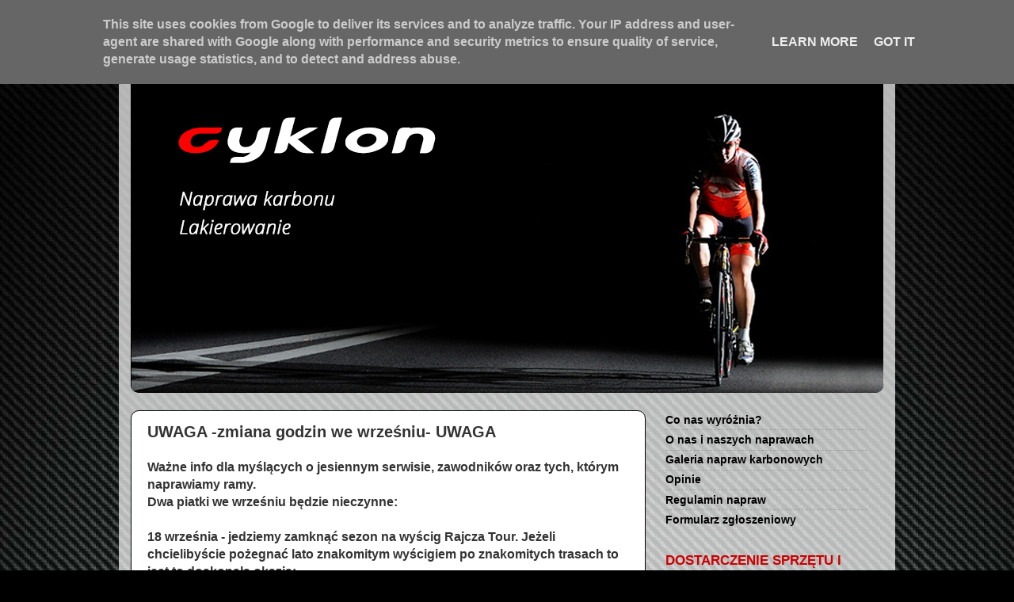

--- FILE ---
content_type: text/html; charset=UTF-8
request_url: http://www.blog.cyklon.eu/2015/09/uwaga-uwaga.html
body_size: 11979
content:
<!DOCTYPE html>
<html class='v2' dir='ltr' lang='pl'>
<head>
<link href='https://www.blogger.com/static/v1/widgets/335934321-css_bundle_v2.css' rel='stylesheet' type='text/css'/>
<meta content='width=1100' name='viewport'/>
<meta content='text/html; charset=UTF-8' http-equiv='Content-Type'/>
<meta content='blogger' name='generator'/>
<link href='http://www.blog.cyklon.eu/favicon.ico' rel='icon' type='image/x-icon'/>
<link href='http://www.blog.cyklon.eu/2015/09/uwaga-uwaga.html' rel='canonical'/>
<link rel="alternate" type="application/atom+xml" title="CYKLON - Atom" href="http://www.blog.cyklon.eu/feeds/posts/default" />
<link rel="alternate" type="application/rss+xml" title="CYKLON - RSS" href="http://www.blog.cyklon.eu/feeds/posts/default?alt=rss" />
<link rel="service.post" type="application/atom+xml" title="CYKLON - Atom" href="https://www.blogger.com/feeds/2490934983567191911/posts/default" />

<link rel="alternate" type="application/atom+xml" title="CYKLON - Atom" href="http://www.blog.cyklon.eu/feeds/7688487020548446864/comments/default" />
<!--Can't find substitution for tag [blog.ieCssRetrofitLinks]-->
<link href='https://blogger.googleusercontent.com/img/b/R29vZ2xl/AVvXsEiWmKSZKTA9w8B3Y5DYsb8DYw_dB_fXAGZoUfaT_u3CpDRAnb6Zh1Q2ghYwHdgLFlupl1sdb9YgjG7kd48mCW2GQlEdkdoqIk7gZ-FWz0oDf6GFSn7_bfwdgvoxrW7AbgpQx6zwc4mdSBw/s320/ekipa+kwadratowe.jpg' rel='image_src'/>
<meta content='http://www.blog.cyklon.eu/2015/09/uwaga-uwaga.html' property='og:url'/>
<meta content='UWAGA -zmiana godzin we wrześniu- UWAGA' property='og:title'/>
<meta content='Ważne info dla myślących o jesiennym serwisie, zawodników oraz tych, którym naprawiamy ramy.  Dwa piatki we wrześniu będzie nieczynne:   18 ...' property='og:description'/>
<meta content='https://blogger.googleusercontent.com/img/b/R29vZ2xl/AVvXsEiWmKSZKTA9w8B3Y5DYsb8DYw_dB_fXAGZoUfaT_u3CpDRAnb6Zh1Q2ghYwHdgLFlupl1sdb9YgjG7kd48mCW2GQlEdkdoqIk7gZ-FWz0oDf6GFSn7_bfwdgvoxrW7AbgpQx6zwc4mdSBw/w1200-h630-p-k-no-nu/ekipa+kwadratowe.jpg' property='og:image'/>
<title>CYKLON: UWAGA -zmiana godzin we wrześniu- UWAGA</title>
<style id='page-skin-1' type='text/css'><!--
/*-----------------------------------------------
Blogger Template Style
Name:     Picture Window
Designer: Blogger
URL:      www.blogger.com
----------------------------------------------- */
/* Content
----------------------------------------------- */
body {
font: normal bold 16px Arial, Tahoma, Helvetica, FreeSans, sans-serif;
color: #333333;
background: #000000 url(http://2.bp.blogspot.com/-QSrVH2NXhXU/WCtX8jAG5II/AAAAAAAAFL4/PLVaPUUgxzcUu_bP2qvfAmgcVSyqP8CGwCK4B/s0/crb.jpg) no-repeat fixed top center;
}
html body .region-inner {
min-width: 0;
max-width: 100%;
width: auto;
}
.content-outer {
font-size: 90%;
}
a:link {
text-decoration:none;
color: #000000;
}
a:visited {
text-decoration:none;
color: #000000;
}
a:hover {
text-decoration:underline;
color: #cc0000;
}
.content-outer {
background: transparent url(http://www.blogblog.com/1kt/transparent/white80.png) repeat scroll top left;
-moz-border-radius: 15px;
-webkit-border-radius: 15px;
-goog-ms-border-radius: 15px;
border-radius: 15px;
-moz-box-shadow: 0 0 3px rgba(0, 0, 0, .15);
-webkit-box-shadow: 0 0 3px rgba(0, 0, 0, .15);
-goog-ms-box-shadow: 0 0 3px rgba(0, 0, 0, .15);
box-shadow: 0 0 3px rgba(0, 0, 0, .15);
margin: 30px auto;
}
.content-inner {
padding: 15px;
}
/* Header
----------------------------------------------- */
.header-outer {
background: #000000 url(http://www.blogblog.com/1kt/transparent/header_gradient_shade.png) repeat-x scroll top left;
_background-image: none;
color: #ffffff;
-moz-border-radius: 10px;
-webkit-border-radius: 10px;
-goog-ms-border-radius: 10px;
border-radius: 10px;
}
.Header img, .Header #header-inner {
-moz-border-radius: 10px;
-webkit-border-radius: 10px;
-goog-ms-border-radius: 10px;
border-radius: 10px;
}
.header-inner .Header .titlewrapper,
.header-inner .Header .descriptionwrapper {
padding-left: 30px;
padding-right: 30px;
}
.Header h1 {
font: normal normal 36px Arial, Tahoma, Helvetica, FreeSans, sans-serif;
text-shadow: 1px 1px 3px rgba(0, 0, 0, 0.3);
}
.Header h1 a {
color: #ffffff;
}
.Header .description {
font-size: 130%;
}
/* Tabs
----------------------------------------------- */
.tabs-inner {
margin: .5em 0 0;
padding: 0;
}
.tabs-inner .section {
margin: 0;
}
.tabs-inner .widget ul {
padding: 0;
background: #000000 url(http://www.blogblog.com/1kt/transparent/tabs_gradient_shade.png) repeat scroll bottom;
-moz-border-radius: 10px;
-webkit-border-radius: 10px;
-goog-ms-border-radius: 10px;
border-radius: 10px;
}
.tabs-inner .widget li {
border: none;
}
.tabs-inner .widget li a {
display: inline-block;
padding: .5em 1em;
margin-right: 0;
color: #992211;
font: normal normal 15px Arial, Tahoma, Helvetica, FreeSans, sans-serif;
-moz-border-radius: 0 0 0 0;
-webkit-border-top-left-radius: 0;
-webkit-border-top-right-radius: 0;
-goog-ms-border-radius: 0 0 0 0;
border-radius: 0 0 0 0;
background: transparent none no-repeat scroll top left;
border-right: 1px solid #c6c6c6;
}
.tabs-inner .widget li:first-child a {
padding-left: 1.25em;
-moz-border-radius-topleft: 10px;
-moz-border-radius-bottomleft: 10px;
-webkit-border-top-left-radius: 10px;
-webkit-border-bottom-left-radius: 10px;
-goog-ms-border-top-left-radius: 10px;
-goog-ms-border-bottom-left-radius: 10px;
border-top-left-radius: 10px;
border-bottom-left-radius: 10px;
}
.tabs-inner .widget li.selected a,
.tabs-inner .widget li a:hover {
position: relative;
z-index: 1;
background: #ffffff url(http://www.blogblog.com/1kt/transparent/tabs_gradient_shade.png) repeat scroll bottom;
color: #000000;
-moz-box-shadow: 0 0 0 rgba(0, 0, 0, .15);
-webkit-box-shadow: 0 0 0 rgba(0, 0, 0, .15);
-goog-ms-box-shadow: 0 0 0 rgba(0, 0, 0, .15);
box-shadow: 0 0 0 rgba(0, 0, 0, .15);
}
/* Headings
----------------------------------------------- */
h2 {
font: normal bold 17px Arial, Tahoma, Helvetica, FreeSans, sans-serif;
text-transform: uppercase;
color: #cc0000;
margin: .5em 0;
}
/* Main
----------------------------------------------- */
.main-outer {
background: transparent none repeat scroll top center;
-moz-border-radius: 0 0 0 0;
-webkit-border-top-left-radius: 0;
-webkit-border-top-right-radius: 0;
-webkit-border-bottom-left-radius: 0;
-webkit-border-bottom-right-radius: 0;
-goog-ms-border-radius: 0 0 0 0;
border-radius: 0 0 0 0;
-moz-box-shadow: 0 0 0 rgba(0, 0, 0, .15);
-webkit-box-shadow: 0 0 0 rgba(0, 0, 0, .15);
-goog-ms-box-shadow: 0 0 0 rgba(0, 0, 0, .15);
box-shadow: 0 0 0 rgba(0, 0, 0, .15);
}
.main-inner {
padding: 15px 5px 20px;
}
.main-inner .column-center-inner {
padding: 0 0;
}
.main-inner .column-left-inner {
padding-left: 0;
}
.main-inner .column-right-inner {
padding-right: 0;
}
/* Posts
----------------------------------------------- */
h3.post-title {
margin: 0;
font: normal bold 20px Arial, Tahoma, Helvetica, FreeSans, sans-serif;
}
.comments h4 {
margin: 1em 0 0;
font: normal bold 20px Arial, Tahoma, Helvetica, FreeSans, sans-serif;
}
.date-header span {
color: #000000;
}
.post-outer {
background-color: #ffffff;
border: solid 1px #000000;
-moz-border-radius: 10px;
-webkit-border-radius: 10px;
border-radius: 10px;
-goog-ms-border-radius: 10px;
padding: 15px 20px;
margin: 0 -20px 20px;
}
.post-body {
line-height: 1.4;
font-size: 110%;
position: relative;
}
.post-header {
margin: 0 0 1.5em;
color: #8e8e8e;
line-height: 1.6;
}
.post-footer {
margin: .5em 0 0;
color: #8e8e8e;
line-height: 1.6;
}
#blog-pager {
font-size: 140%
}
#comments .comment-author {
padding-top: 1.5em;
border-top: dashed 1px #ccc;
border-top: dashed 1px rgba(128, 128, 128, .5);
background-position: 0 1.5em;
}
#comments .comment-author:first-child {
padding-top: 0;
border-top: none;
}
.avatar-image-container {
margin: .2em 0 0;
}
/* Comments
----------------------------------------------- */
.comments .comments-content .icon.blog-author {
background-repeat: no-repeat;
background-image: url([data-uri]);
}
.comments .comments-content .loadmore a {
border-top: 1px solid #cc0000;
border-bottom: 1px solid #cc0000;
}
.comments .continue {
border-top: 2px solid #cc0000;
}
/* Widgets
----------------------------------------------- */
.widget ul, .widget #ArchiveList ul.flat {
padding: 0;
list-style: none;
}
.widget ul li, .widget #ArchiveList ul.flat li {
border-top: dashed 1px #ccc;
border-top: dashed 1px rgba(128, 128, 128, .5);
}
.widget ul li:first-child, .widget #ArchiveList ul.flat li:first-child {
border-top: none;
}
.widget .post-body ul {
list-style: disc;
}
.widget .post-body ul li {
border: none;
}
/* Footer
----------------------------------------------- */
.footer-outer {
color:#e9e9e9;
background: transparent url(https://resources.blogblog.com/blogblog/data/1kt/transparent/black50.png) repeat scroll top left;
-moz-border-radius: 10px 10px 10px 10px;
-webkit-border-top-left-radius: 10px;
-webkit-border-top-right-radius: 10px;
-webkit-border-bottom-left-radius: 10px;
-webkit-border-bottom-right-radius: 10px;
-goog-ms-border-radius: 10px 10px 10px 10px;
border-radius: 10px 10px 10px 10px;
-moz-box-shadow: 0 0 0 rgba(0, 0, 0, .15);
-webkit-box-shadow: 0 0 0 rgba(0, 0, 0, .15);
-goog-ms-box-shadow: 0 0 0 rgba(0, 0, 0, .15);
box-shadow: 0 0 0 rgba(0, 0, 0, .15);
}
.footer-inner {
padding: 10px 5px 20px;
}
.footer-outer a {
color: #fff9d4;
}
.footer-outer a:visited {
color: #c6bf8e;
}
.footer-outer a:hover {
color: #ffffff;
}
.footer-outer .widget h2 {
color: #b4b4b4;
}
/* Mobile
----------------------------------------------- */
html body.mobile {
height: auto;
}
html body.mobile {
min-height: 480px;
background-size: 100% auto;
}
.mobile .body-fauxcolumn-outer {
background: transparent none repeat scroll top left;
}
html .mobile .mobile-date-outer, html .mobile .blog-pager {
border-bottom: none;
background: transparent none repeat scroll top center;
margin-bottom: 10px;
}
.mobile .date-outer {
background: transparent none repeat scroll top center;
}
.mobile .header-outer, .mobile .main-outer,
.mobile .post-outer, .mobile .footer-outer {
-moz-border-radius: 0;
-webkit-border-radius: 0;
-goog-ms-border-radius: 0;
border-radius: 0;
}
.mobile .content-outer,
.mobile .main-outer,
.mobile .post-outer {
background: inherit;
border: none;
}
.mobile .content-outer {
font-size: 100%;
}
.mobile-link-button {
background-color: #000000;
}
.mobile-link-button a:link, .mobile-link-button a:visited {
color: #ffffff;
}
.mobile-index-contents {
color: #333333;
}
.mobile .tabs-inner .PageList .widget-content {
background: #ffffff url(http://www.blogblog.com/1kt/transparent/tabs_gradient_shade.png) repeat scroll bottom;
color: #000000;
}
.mobile .tabs-inner .PageList .widget-content .pagelist-arrow {
border-left: 1px solid #c6c6c6;
}
html, body {
background-position: center center fixed;
-webkit-background-size: cover;
-moz-background-size: cover;
-o-background-size: cover;
background-size: cover;
}
body .navbar {height: 1px;}
#calendarTitle {font-size: 10px;}
div.ca-evp18.rb-n { font-size: 9px; }
.footer-outer {
text-align: center;
}
#Image17,
#Image1 {
margin-bottom: 5px;
}
#LinkList2,
#LinkList3 {
margin-top: 5px;
}
--></style>
<style id='template-skin-1' type='text/css'><!--
body {
min-width: 980px;
}
.content-outer, .content-fauxcolumn-outer, .region-inner {
min-width: 980px;
max-width: 980px;
_width: 980px;
}
.main-inner .columns {
padding-left: 0px;
padding-right: 300px;
}
.main-inner .fauxcolumn-center-outer {
left: 0px;
right: 300px;
/* IE6 does not respect left and right together */
_width: expression(this.parentNode.offsetWidth -
parseInt("0px") -
parseInt("300px") + 'px');
}
.main-inner .fauxcolumn-left-outer {
width: 0px;
}
.main-inner .fauxcolumn-right-outer {
width: 300px;
}
.main-inner .column-left-outer {
width: 0px;
right: 100%;
margin-left: -0px;
}
.main-inner .column-right-outer {
width: 300px;
margin-right: -300px;
}
#layout {
min-width: 0;
}
#layout .content-outer {
min-width: 0;
width: 800px;
}
#layout .region-inner {
min-width: 0;
width: auto;
}
body#layout div.add_widget {
padding: 8px;
}
body#layout div.add_widget a {
margin-left: 32px;
}
--></style>
<style>
    body {background-image:url(http\:\/\/2.bp.blogspot.com\/-QSrVH2NXhXU\/WCtX8jAG5II\/AAAAAAAAFL4\/PLVaPUUgxzcUu_bP2qvfAmgcVSyqP8CGwCK4B\/s0\/crb.jpg);}
    
@media (max-width: 200px) { body {background-image:url(http\:\/\/2.bp.blogspot.com\/-QSrVH2NXhXU\/WCtX8jAG5II\/AAAAAAAAFL4\/PLVaPUUgxzcUu_bP2qvfAmgcVSyqP8CGwCK4B\/w200\/crb.jpg);}}
@media (max-width: 400px) and (min-width: 201px) { body {background-image:url(http\:\/\/2.bp.blogspot.com\/-QSrVH2NXhXU\/WCtX8jAG5II\/AAAAAAAAFL4\/PLVaPUUgxzcUu_bP2qvfAmgcVSyqP8CGwCK4B\/w400\/crb.jpg);}}
@media (max-width: 800px) and (min-width: 401px) { body {background-image:url(http\:\/\/2.bp.blogspot.com\/-QSrVH2NXhXU\/WCtX8jAG5II\/AAAAAAAAFL4\/PLVaPUUgxzcUu_bP2qvfAmgcVSyqP8CGwCK4B\/w800\/crb.jpg);}}
@media (max-width: 1200px) and (min-width: 801px) { body {background-image:url(http\:\/\/2.bp.blogspot.com\/-QSrVH2NXhXU\/WCtX8jAG5II\/AAAAAAAAFL4\/PLVaPUUgxzcUu_bP2qvfAmgcVSyqP8CGwCK4B\/w1200\/crb.jpg);}}
/* Last tag covers anything over one higher than the previous max-size cap. */
@media (min-width: 1201px) { body {background-image:url(http\:\/\/2.bp.blogspot.com\/-QSrVH2NXhXU\/WCtX8jAG5II\/AAAAAAAAFL4\/PLVaPUUgxzcUu_bP2qvfAmgcVSyqP8CGwCK4B\/w1600\/crb.jpg);}}
  </style>
<script type='text/javascript'>
        (function(i,s,o,g,r,a,m){i['GoogleAnalyticsObject']=r;i[r]=i[r]||function(){
        (i[r].q=i[r].q||[]).push(arguments)},i[r].l=1*new Date();a=s.createElement(o),
        m=s.getElementsByTagName(o)[0];a.async=1;a.src=g;m.parentNode.insertBefore(a,m)
        })(window,document,'script','https://www.google-analytics.com/analytics.js','ga');
        ga('create', 'UA-25178797-1', 'auto', 'blogger');
        ga('blogger.send', 'pageview');
      </script>
<link href='https://www.blogger.com/dyn-css/authorization.css?targetBlogID=2490934983567191911&amp;zx=87d849e1-5793-4f90-9d36-834051b86247' media='none' onload='if(media!=&#39;all&#39;)media=&#39;all&#39;' rel='stylesheet'/><noscript><link href='https://www.blogger.com/dyn-css/authorization.css?targetBlogID=2490934983567191911&amp;zx=87d849e1-5793-4f90-9d36-834051b86247' rel='stylesheet'/></noscript>
<meta name='google-adsense-platform-account' content='ca-host-pub-1556223355139109'/>
<meta name='google-adsense-platform-domain' content='blogspot.com'/>

<script type="text/javascript" language="javascript">
  // Supply ads personalization default for EEA readers
  // See https://www.blogger.com/go/adspersonalization
  adsbygoogle = window.adsbygoogle || [];
  if (typeof adsbygoogle.requestNonPersonalizedAds === 'undefined') {
    adsbygoogle.requestNonPersonalizedAds = 1;
  }
</script>


</head>
<body class='loading variant-shade'>
<div class='navbar section' id='navbar' name='Pasek nawigacyjny'><div class='widget Navbar' data-version='1' id='Navbar1'><script type="text/javascript">
    function setAttributeOnload(object, attribute, val) {
      if(window.addEventListener) {
        window.addEventListener('load',
          function(){ object[attribute] = val; }, false);
      } else {
        window.attachEvent('onload', function(){ object[attribute] = val; });
      }
    }
  </script>
<div id="navbar-iframe-container"></div>
<script type="text/javascript" src="https://apis.google.com/js/platform.js"></script>
<script type="text/javascript">
      gapi.load("gapi.iframes:gapi.iframes.style.bubble", function() {
        if (gapi.iframes && gapi.iframes.getContext) {
          gapi.iframes.getContext().openChild({
              url: 'https://www.blogger.com/navbar/2490934983567191911?po\x3d7688487020548446864\x26origin\x3dhttp://www.blog.cyklon.eu',
              where: document.getElementById("navbar-iframe-container"),
              id: "navbar-iframe"
          });
        }
      });
    </script><script type="text/javascript">
(function() {
var script = document.createElement('script');
script.type = 'text/javascript';
script.src = '//pagead2.googlesyndication.com/pagead/js/google_top_exp.js';
var head = document.getElementsByTagName('head')[0];
if (head) {
head.appendChild(script);
}})();
</script>
</div></div>
<div class='body-fauxcolumns'>
<div class='fauxcolumn-outer body-fauxcolumn-outer'>
<div class='cap-top'>
<div class='cap-left'></div>
<div class='cap-right'></div>
</div>
<div class='fauxborder-left'>
<div class='fauxborder-right'></div>
<div class='fauxcolumn-inner'>
</div>
</div>
<div class='cap-bottom'>
<div class='cap-left'></div>
<div class='cap-right'></div>
</div>
</div>
</div>
<div class='content'>
<div class='content-fauxcolumns'>
<div class='fauxcolumn-outer content-fauxcolumn-outer'>
<div class='cap-top'>
<div class='cap-left'></div>
<div class='cap-right'></div>
</div>
<div class='fauxborder-left'>
<div class='fauxborder-right'></div>
<div class='fauxcolumn-inner'>
</div>
</div>
<div class='cap-bottom'>
<div class='cap-left'></div>
<div class='cap-right'></div>
</div>
</div>
</div>
<div class='content-outer'>
<div class='content-cap-top cap-top'>
<div class='cap-left'></div>
<div class='cap-right'></div>
</div>
<div class='fauxborder-left content-fauxborder-left'>
<div class='fauxborder-right content-fauxborder-right'></div>
<div class='content-inner'>
<header>
<div class='header-outer'>
<div class='header-cap-top cap-top'>
<div class='cap-left'></div>
<div class='cap-right'></div>
</div>
<div class='fauxborder-left header-fauxborder-left'>
<div class='fauxborder-right header-fauxborder-right'></div>
<div class='region-inner header-inner'>
<div class='header section' id='header' name='Nagłówek'><div class='widget Header' data-version='1' id='Header1'>
<div id='header-inner'>
<a href='http://www.blog.cyklon.eu/' style='display: block'>
<img alt='CYKLON' height='450px; ' id='Header1_headerimg' src='https://blogger.googleusercontent.com/img/b/R29vZ2xl/AVvXsEg0i2EezVc0MhHKfQAlEKjZvH2Rot0hCYo4mHx7Fz9d_-R1-eckwiJaVl8K__HViXS4lmLmky0sACLtSabSnKbz-KGATQ1_4fwWoxN_JWsyAazaKuQpgdD_Dc8ryxLy5zj4iZsEFjttw8Ze/s1600/baner-blog.png' style='display: block' width='980px; '/>
</a>
</div>
</div></div>
</div>
</div>
<div class='header-cap-bottom cap-bottom'>
<div class='cap-left'></div>
<div class='cap-right'></div>
</div>
</div>
</header>
<div class='tabs-outer'>
<div class='tabs-cap-top cap-top'>
<div class='cap-left'></div>
<div class='cap-right'></div>
</div>
<div class='fauxborder-left tabs-fauxborder-left'>
<div class='fauxborder-right tabs-fauxborder-right'></div>
<div class='region-inner tabs-inner'>
<div class='tabs no-items section' id='crosscol' name='Wszystkie kolumny'></div>
<div class='tabs no-items section' id='crosscol-overflow' name='Cross-Column 2'></div>
</div>
</div>
<div class='tabs-cap-bottom cap-bottom'>
<div class='cap-left'></div>
<div class='cap-right'></div>
</div>
</div>
<div class='main-outer'>
<div class='main-cap-top cap-top'>
<div class='cap-left'></div>
<div class='cap-right'></div>
</div>
<div class='fauxborder-left main-fauxborder-left'>
<div class='fauxborder-right main-fauxborder-right'></div>
<div class='region-inner main-inner'>
<div class='columns fauxcolumns'>
<div class='fauxcolumn-outer fauxcolumn-center-outer'>
<div class='cap-top'>
<div class='cap-left'></div>
<div class='cap-right'></div>
</div>
<div class='fauxborder-left'>
<div class='fauxborder-right'></div>
<div class='fauxcolumn-inner'>
</div>
</div>
<div class='cap-bottom'>
<div class='cap-left'></div>
<div class='cap-right'></div>
</div>
</div>
<div class='fauxcolumn-outer fauxcolumn-left-outer'>
<div class='cap-top'>
<div class='cap-left'></div>
<div class='cap-right'></div>
</div>
<div class='fauxborder-left'>
<div class='fauxborder-right'></div>
<div class='fauxcolumn-inner'>
</div>
</div>
<div class='cap-bottom'>
<div class='cap-left'></div>
<div class='cap-right'></div>
</div>
</div>
<div class='fauxcolumn-outer fauxcolumn-right-outer'>
<div class='cap-top'>
<div class='cap-left'></div>
<div class='cap-right'></div>
</div>
<div class='fauxborder-left'>
<div class='fauxborder-right'></div>
<div class='fauxcolumn-inner'>
</div>
</div>
<div class='cap-bottom'>
<div class='cap-left'></div>
<div class='cap-right'></div>
</div>
</div>
<!-- corrects IE6 width calculation -->
<div class='columns-inner'>
<div class='column-center-outer'>
<div class='column-center-inner'>
<div class='main section' id='main' name='Główny'><div class='widget Blog' data-version='1' id='Blog1'>
<div class='blog-posts hfeed'>

          <div class="date-outer">
        

          <div class="date-posts">
        
<div class='post-outer'>
<div class='post hentry uncustomized-post-template' itemprop='blogPost' itemscope='itemscope' itemtype='http://schema.org/BlogPosting'>
<meta content='https://blogger.googleusercontent.com/img/b/R29vZ2xl/AVvXsEiWmKSZKTA9w8B3Y5DYsb8DYw_dB_fXAGZoUfaT_u3CpDRAnb6Zh1Q2ghYwHdgLFlupl1sdb9YgjG7kd48mCW2GQlEdkdoqIk7gZ-FWz0oDf6GFSn7_bfwdgvoxrW7AbgpQx6zwc4mdSBw/s320/ekipa+kwadratowe.jpg' itemprop='image_url'/>
<meta content='2490934983567191911' itemprop='blogId'/>
<meta content='7688487020548446864' itemprop='postId'/>
<a name='7688487020548446864'></a>
<h3 class='post-title entry-title' itemprop='name'>
UWAGA -zmiana godzin we wrześniu- UWAGA
</h3>
<div class='post-header'>
<div class='post-header-line-1'></div>
</div>
<div class='post-body entry-content' id='post-body-7688487020548446864' itemprop='description articleBody'>
Ważne info dla myślących o jesiennym serwisie, zawodników oraz tych, którym naprawiamy ramy.<br />
Dwa piatki we wrześniu będzie nieczynne:<br />
<br />
<b>18 września</b> - jedziemy zamknąć sezon na wyścig Rajcza Tour. Jeżeli chcielibyście pożegnać lato znakomitym wyścigiem po znakomitych trasach to jest to doskonała okazja:<br />
<a href="http://www.roadmaraton.pl/2015/kalendarz_2015/rajcza_tour___final/news/na_final_w_rajczy_przybywajcie_/">http://www.roadmaraton.pl/2015/kalendarz_2015/rajcza_tour___final/news/na_final_w_rajczy_przybywajcie_/</a><br />
<br />
<b>25 września</b> - jak co roku jesteśmy w "delegacji" na targach Kielce Bike Expo - najważniejszej imprezie targowej w Polsce.<br />
<a href="http://www.targikielce.pl/pl/bike-expo.htm">http://www.targikielce.pl/pl/bike-expo.htm</a><br />
Jeżeli kochacie rowery, chcecie zobaczyć co nowego pojawi się na rynku, pojeździć na najróżniejszych dwuśladach - to Was też nie może tam zabraknąć!<br />
<br />
A poza tym...<br />
Tytus będzie miał chrzest, a u Agi i Grzegorza pojawi się kolejny członek rodziny ... więc mamy po prostu miesiąc pełen wrażeń. Gdybyśmy dawali 2 czy 3 dni dłuższe terminy, będziemy liczyli na zrozumienie :)<br />
<br />
<br />
<div class="separator" style="clear: both; text-align: center;">
<a href="https://blogger.googleusercontent.com/img/b/R29vZ2xl/AVvXsEiWmKSZKTA9w8B3Y5DYsb8DYw_dB_fXAGZoUfaT_u3CpDRAnb6Zh1Q2ghYwHdgLFlupl1sdb9YgjG7kd48mCW2GQlEdkdoqIk7gZ-FWz0oDf6GFSn7_bfwdgvoxrW7AbgpQx6zwc4mdSBw/s1600/ekipa+kwadratowe.jpg" imageanchor="1" style="margin-left: 1em; margin-right: 1em;"><img border="0" height="320" src="https://blogger.googleusercontent.com/img/b/R29vZ2xl/AVvXsEiWmKSZKTA9w8B3Y5DYsb8DYw_dB_fXAGZoUfaT_u3CpDRAnb6Zh1Q2ghYwHdgLFlupl1sdb9YgjG7kd48mCW2GQlEdkdoqIk7gZ-FWz0oDf6GFSn7_bfwdgvoxrW7AbgpQx6zwc4mdSBw/s320/ekipa+kwadratowe.jpg" width="319" /></a></div>
<br />
<br />
<div style='clear: both;'></div>
</div>
<div class='post-footer'>
<div class='post-footer-line post-footer-line-1'>
<span class='post-author vcard'>
</span>
<span class='post-timestamp'>
</span>
<span class='post-comment-link'>
</span>
<span class='post-icons'>
<span class='item-control blog-admin pid-1789731294'>
<a href='https://www.blogger.com/post-edit.g?blogID=2490934983567191911&postID=7688487020548446864&from=pencil' title='Edytuj post'>
<img alt='' class='icon-action' height='18' src='https://resources.blogblog.com/img/icon18_edit_allbkg.gif' width='18'/>
</a>
</span>
</span>
<div class='post-share-buttons goog-inline-block'>
<a class='goog-inline-block share-button sb-email' href='https://www.blogger.com/share-post.g?blogID=2490934983567191911&postID=7688487020548446864&target=email' target='_blank' title='Wyślij pocztą e-mail'><span class='share-button-link-text'>Wyślij pocztą e-mail</span></a><a class='goog-inline-block share-button sb-blog' href='https://www.blogger.com/share-post.g?blogID=2490934983567191911&postID=7688487020548446864&target=blog' onclick='window.open(this.href, "_blank", "height=270,width=475"); return false;' target='_blank' title='Wrzuć na bloga'><span class='share-button-link-text'>Wrzuć na bloga</span></a><a class='goog-inline-block share-button sb-twitter' href='https://www.blogger.com/share-post.g?blogID=2490934983567191911&postID=7688487020548446864&target=twitter' target='_blank' title='Udostępnij w X'><span class='share-button-link-text'>Udostępnij w X</span></a><a class='goog-inline-block share-button sb-facebook' href='https://www.blogger.com/share-post.g?blogID=2490934983567191911&postID=7688487020548446864&target=facebook' onclick='window.open(this.href, "_blank", "height=430,width=640"); return false;' target='_blank' title='Udostępnij w usłudze Facebook'><span class='share-button-link-text'>Udostępnij w usłudze Facebook</span></a><a class='goog-inline-block share-button sb-pinterest' href='https://www.blogger.com/share-post.g?blogID=2490934983567191911&postID=7688487020548446864&target=pinterest' target='_blank' title='Udostępnij w serwisie Pinterest'><span class='share-button-link-text'>Udostępnij w serwisie Pinterest</span></a>
</div>
</div>
<div class='post-footer-line post-footer-line-2'>
<span class='post-labels'>
</span>
</div>
<div class='post-footer-line post-footer-line-3'>
<span class='post-location'>
</span>
</div>
</div>
</div>
<div class='comments' id='comments'>
<a name='comments'></a>
</div>
</div>

        </div></div>
      
</div>
<div class='blog-pager' id='blog-pager'>
<span id='blog-pager-newer-link'>
<a class='blog-pager-newer-link' href='http://www.blog.cyklon.eu/2015/10/nowe-zycie-pewnego-framesetu-carrera.html' id='Blog1_blog-pager-newer-link' title='Nowszy post'>Nowszy post</a>
</span>
<span id='blog-pager-older-link'>
<a class='blog-pager-older-link' href='http://www.blog.cyklon.eu/2015/08/zapraszamy.html' id='Blog1_blog-pager-older-link' title='Starszy post'>Starszy post</a>
</span>
<a class='home-link' href='http://www.blog.cyklon.eu/'>Strona główna</a>
</div>
<div class='clear'></div>
<div class='post-feeds'>
</div>
</div></div>
</div>
</div>
<div class='column-left-outer'>
<div class='column-left-inner'>
<aside>
</aside>
</div>
</div>
<div class='column-right-outer'>
<div class='column-right-inner'>
<aside>
<div class='sidebar section' id='sidebar-right-1'><div class='widget LinkList' data-version='1' id='LinkList4'>
<div class='widget-content'>
<ul>
<li><a href='http://www.blog.cyklon.eu/2017/05/co-nas-wyroznia.html'>Co nas wyróżnia?</a></li>
<li><a href='http://www.blog.cyklon.eu/2011/01/spawanie-ram.html'>O nas i naszych naprawach</a></li>
<li><a href='http://www.blog.cyklon.eu/search/label/NAPRAWY%20CARBONU'>Galeria napraw karbonowych</a></li>
<li><a href='https://www.google.pl/search?sourceid=chrome-psyapi2&rlz=1CAZZAC_enPL735PL735&ion=1&espv=2&ie=UTF-8&q=cyklon%20sport%20serwis&oq=cyklon%20sport%20serwis&aqs=chrome..69i57j69i60.4522j0j7#lrd=0x471ed4755775d0fd:0x1eae2e4f03a3398,1,'>Opinie</a></li>
<li><a href='http://www.blog.cyklon.eu/search?q=regulamin'>Regulamin napraw</a></li>
<li><a href='https://drive.google.com/open?id=0B5pFt-7af7_AeUhPS1JRaGxBU0U'>Formularz zgłoszeniowy</a></li>
</ul>
<div class='clear'></div>
</div>
</div><div class='widget Text' data-version='1' id='Text3'>
<h2 class='title'>DOSTARCZENIE SPRZĘTU I DANE FIRMY:</h2>
<div class='widget-content'>
</div>
<div class='clear'></div>
</div><div class='widget LinkList' data-version='1' id='LinkList5'>
<div class='widget-content'>
<ul>
<li><a href='http://www.blog.cyklon.eu/2015/03/jak-dostarczyc-sprzet.html'>Wysyłka kurierem</a></li>
<li><a href='http://www.blog.cyklon.eu/p/dojazd-kontakt-i-godziny-otwarcia.html'>Dostarczenie osobiste</a></li>
<li><a href='http://www.blog.cyklon.eu/2015/03/dane-firmy.html'>Dane firmy</a></li>
</ul>
<div class='clear'></div>
</div>
</div><div class='widget Text' data-version='1' id='Text1'>
<h2 class='title'>Przeczytaj więcej:</h2>
<div class='widget-content'>
</div>
<div class='clear'></div>
</div><div class='widget Image' data-version='1' id='Image16'>
<div class='widget-content'>
<a href='http://www.cyklon.eu/search/label/1.%20NAPRAWA%20RAM%20CARBONOWYCH'>
<img alt='' height='70' id='Image16_img' src='https://blogger.googleusercontent.com/img/b/R29vZ2xl/AVvXsEh5hYREUBMLUfMQRrhBUwCcQDb__MljGogrwvjDNWD35ZhgD641pUR4LVbATo33il-Io64Q8kbgCWmj9t32PhFxiEZbGJrt9EAwyQWCmsfwXqzlRxK-GWoRaSeKv4VJkjkeiywoKOVa4LsS/s1600/karbon-btn.png' width='255'/>
</a>
<br/>
</div>
<div class='clear'></div>
</div><div class='widget Image' data-version='1' id='Image10'>
<div class='widget-content'>
<a href='#'>
<img alt='' height='70' id='Image10_img' src='https://blogger.googleusercontent.com/img/b/R29vZ2xl/AVvXsEhbSfc_tUMndKfWgQTMsfJuK7HvfsaaRn95_t2ZB6ApGmFGOsMapS6HJ2GSL0PYkQmsuxV35MLgREI9Q07Bvp0UZR5iFV_XH3M2CMhCIjuWmR95_Vt7b06uFX17dvs1UmZ4HhWwpMTaqfcd/s1600/lakierowanie1-btn.png' width='255'/>
</a>
<br/>
</div>
<div class='clear'></div>
</div><div class='widget Image' data-version='1' id='Image5'>
<div class='widget-content'>
<a href='#'>
<img alt='' height='70' id='Image5_img' src='https://blogger.googleusercontent.com/img/b/R29vZ2xl/AVvXsEiw12TRei_cwfgOI3WCg6whdW3VaoQUW4aeM6LlIQsvjPd4KJxzPiZEwYEq8veyCHTIuSSldxpJScTTrdWE2sLhXQhs95ga7T85wUwwBY6muh2iUKh9veflEeE9fWROHHlK0Xb0rJyHSJUh/s1600/wyceny.png' width='255'/>
</a>
<br/>
</div>
<div class='clear'></div>
</div><div class='widget Image' data-version='1' id='Image4'>
<div class='widget-content'>
<a href='#'>
<img alt='' height='70' id='Image4_img' src='https://blogger.googleusercontent.com/img/b/R29vZ2xl/AVvXsEhejVO8qnEmpu2-qYfMu1wG0biw9WC2ojQe5QHZgV3btsVnWzgyD1bqWV9JnMgF51Bl33d5Mif8iA5idztlBB1EjYtYr8gm2ASKaOqC1fHDZCKNLrG5XNy7N9D6utzVIdR95nuDUSM2q46N/s1600/sporty-moto.png' width='255'/>
</a>
<br/>
</div>
<div class='clear'></div>
</div><div class='widget Image' data-version='1' id='Image3'>
<div class='widget-content'>
<a href='#'>
<img alt='' height='70' id='Image3_img' src='https://blogger.googleusercontent.com/img/b/R29vZ2xl/AVvXsEip53jbdTRJeMFrAPV8eAIRiB9nk0ySQvWLb7sd2JadmDa5m1Z5yTtWVyUg_AmgfBBDA1_yqlZOAE-tP7lan6F39P8MifYO8a0oZtNkcNuZST67zg9_jO-ghd6cUNzTrjckBh4QEcCA1DeN/s1600/sporty-wodne.png' width='255'/>
</a>
<br/>
</div>
<div class='clear'></div>
</div><div class='widget Image' data-version='1' id='Image6'>
<div class='widget-content'>
<a href='#'>
<img alt='' height='70' id='Image6_img' src='https://blogger.googleusercontent.com/img/b/R29vZ2xl/AVvXsEi9YKIUho7imZBUPSWbEJnKdfLeyEWFiw8VDfZzytVMp1Y_uaZFoWXMqg-uvHfc6Q-Zpqn3csoQrpNXPiUt_FnHPYpgtsiaqOLQb98yMuy6D5-GP_hsOXldc7JzCcblU_d63XbzYdPYtPfS/s1600/zastosowanie-przemysl.png' width='255'/>
</a>
<br/>
</div>
<div class='clear'></div>
</div><div class='widget Image' data-version='1' id='Image1'>
<div class='widget-content'>
<a href='http://www.klub.cyklon.eu/'>
<img alt='' height='70' id='Image1_img' src='https://blogger.googleusercontent.com/img/b/R29vZ2xl/AVvXsEhhOEnHd7cYx6TFusR58mchyphenhyphenhqzVL9RRbuY24860gyXSUn4cM8QdaW567excmOxiFWqP_HotmPsL4vF3v-3aPf_UuDti5vKimIlb5zGfWDJs9MsJesmoyeh3tMnTVgON9zdLSmhqGSaKDRP/s1600/klub-btn.png' width='255'/>
</a>
<br/>
</div>
<div class='clear'></div>
</div><div class='widget HTML' data-version='1' id='HTML2'>
<div class='widget-content'>
<a style="font-size: 10px;" href="https://plus.google.com/103306896192893394241?rel=author">Autor</a>
</div>
<div class='clear'></div>
</div><div class='widget Label' data-version='1' id='Label3'>
<div class='widget-content list-label-widget-content'>
<ul>
</ul>
<div class='clear'></div>
</div>
</div><div class='widget HTML' data-version='1' id='HTML1'>
<div class='widget-content'>
<div id="fb-root"></div>
<script>(function(d, s, id) {
  var js, fjs = d.getElementsByTagName(s)[0];
  if (d.getElementById(id)) return;
  js = d.createElement(s); js.id = id;
  js.src = "//connect.facebook.net/en_US/sdk.js#xfbml=1&version=v2.4";
  fjs.parentNode.insertBefore(js, fjs);
}(document, 'script', 'facebook-jssdk'));</script>

<div class="fb-page" style="margin: 30px auto;" data-href="https://www.facebook.com/pages/Cyklon-Sport-Serwis/476808339031648" data-width="300" data-height="500" data-small-header="false" data-adapt-container-width="true" data-hide-cover="false" data-show-facepile="true" data-show-posts="false"><div class="fb-xfbml-parse-ignore"><blockquote cite="https://www.facebook.com/pages/Cyklon-Sport-Serwis/476808339031648"><a href="https://www.facebook.com/pages/Cyklon-Sport-Serwis/476808339031648">Cyklon Sport Serwis</a></blockquote></div></div>
</div>
<div class='clear'></div>
</div></div>
</aside>
</div>
</div>
</div>
<div style='clear: both'></div>
<!-- columns -->
</div>
<!-- main -->
</div>
</div>
<div class='main-cap-bottom cap-bottom'>
<div class='cap-left'></div>
<div class='cap-right'></div>
</div>
</div>
<footer>
<div class='footer-outer'>
<div class='footer-cap-top cap-top'>
<div class='cap-left'></div>
<div class='cap-right'></div>
</div>
<div class='fauxborder-left footer-fauxborder-left'>
<div class='fauxborder-right footer-fauxborder-right'></div>
<div class='region-inner footer-inner'>
<div class='foot no-items section' id='footer-1'></div>
<table border='0' cellpadding='0' cellspacing='0' class='section-columns columns-2'>
<tbody>
<tr>
<td class='first columns-cell'>
<div class='foot no-items section' id='footer-2-1'></div>
</td>
<td class='columns-cell'>
<div class='foot no-items section' id='footer-2-2'></div>
</td>
</tr>
</tbody>
</table>
<!-- outside of the include in order to lock Attribution widget -->
<div class='foot section' id='footer-3' name='Stopka'><div class='widget Attribution' data-version='1' id='Attribution1'>
<div class='widget-content' style='text-align: center;'>
Teksty i fotografie są własnością Cyklon Sport Serwis Marcin Lirski. Motyw Okno obrazu. Obsługiwane przez usługę <a href='https://www.blogger.com' target='_blank'>Blogger</a>.
</div>
<div class='clear'></div>
</div></div>
</div>
</div>
<div class='footer-cap-bottom cap-bottom'>
<div class='cap-left'></div>
<div class='cap-right'></div>
</div>
</div>
</footer>
<!-- content -->
</div>
</div>
<div class='content-cap-bottom cap-bottom'>
<div class='cap-left'></div>
<div class='cap-right'></div>
</div>
</div>
</div>
<script type='text/javascript'>
    window.setTimeout(function() {
        document.body.className = document.body.className.replace('loading', '');
      }, 10);
  </script>
<!--It is your responsibility to notify your visitors about cookies used and data collected on your blog. Blogger makes a standard notification available for you to use on your blog, and you can customize it or replace with your own notice. See http://www.blogger.com/go/cookiechoices for more details.-->
<script defer='' src='/js/cookienotice.js'></script>
<script>
    document.addEventListener('DOMContentLoaded', function(event) {
      window.cookieChoices && cookieChoices.showCookieConsentBar && cookieChoices.showCookieConsentBar(
          (window.cookieOptions && cookieOptions.msg) || 'This site uses cookies from Google to deliver its services and to analyze traffic. Your IP address and user-agent are shared with Google along with performance and security metrics to ensure quality of service, generate usage statistics, and to detect and address abuse.',
          (window.cookieOptions && cookieOptions.close) || 'Got it',
          (window.cookieOptions && cookieOptions.learn) || 'Learn More',
          (window.cookieOptions && cookieOptions.link) || 'https://www.blogger.com/go/blogspot-cookies');
    });
  </script>

<script type="text/javascript" src="https://www.blogger.com/static/v1/widgets/719476776-widgets.js"></script>
<script type='text/javascript'>
window['__wavt'] = 'AOuZoY49tvHantAGBA6O2K2UZPwje5yhuA:1769144029710';_WidgetManager._Init('//www.blogger.com/rearrange?blogID\x3d2490934983567191911','//www.blog.cyklon.eu/2015/09/uwaga-uwaga.html','2490934983567191911');
_WidgetManager._SetDataContext([{'name': 'blog', 'data': {'blogId': '2490934983567191911', 'title': 'CYKLON', 'url': 'http://www.blog.cyklon.eu/2015/09/uwaga-uwaga.html', 'canonicalUrl': 'http://www.blog.cyklon.eu/2015/09/uwaga-uwaga.html', 'homepageUrl': 'http://www.blog.cyklon.eu/', 'searchUrl': 'http://www.blog.cyklon.eu/search', 'canonicalHomepageUrl': 'http://www.blog.cyklon.eu/', 'blogspotFaviconUrl': 'http://www.blog.cyklon.eu/favicon.ico', 'bloggerUrl': 'https://www.blogger.com', 'hasCustomDomain': true, 'httpsEnabled': false, 'enabledCommentProfileImages': false, 'gPlusViewType': 'FILTERED_POSTMOD', 'adultContent': false, 'analyticsAccountNumber': 'UA-25178797-1', 'encoding': 'UTF-8', 'locale': 'pl', 'localeUnderscoreDelimited': 'pl', 'languageDirection': 'ltr', 'isPrivate': false, 'isMobile': false, 'isMobileRequest': false, 'mobileClass': '', 'isPrivateBlog': false, 'isDynamicViewsAvailable': true, 'feedLinks': '\x3clink rel\x3d\x22alternate\x22 type\x3d\x22application/atom+xml\x22 title\x3d\x22CYKLON - Atom\x22 href\x3d\x22http://www.blog.cyklon.eu/feeds/posts/default\x22 /\x3e\n\x3clink rel\x3d\x22alternate\x22 type\x3d\x22application/rss+xml\x22 title\x3d\x22CYKLON - RSS\x22 href\x3d\x22http://www.blog.cyklon.eu/feeds/posts/default?alt\x3drss\x22 /\x3e\n\x3clink rel\x3d\x22service.post\x22 type\x3d\x22application/atom+xml\x22 title\x3d\x22CYKLON - Atom\x22 href\x3d\x22https://www.blogger.com/feeds/2490934983567191911/posts/default\x22 /\x3e\n\n\x3clink rel\x3d\x22alternate\x22 type\x3d\x22application/atom+xml\x22 title\x3d\x22CYKLON - Atom\x22 href\x3d\x22http://www.blog.cyklon.eu/feeds/7688487020548446864/comments/default\x22 /\x3e\n', 'meTag': '', 'adsenseHostId': 'ca-host-pub-1556223355139109', 'adsenseHasAds': false, 'adsenseAutoAds': false, 'boqCommentIframeForm': true, 'loginRedirectParam': '', 'isGoogleEverywhereLinkTooltipEnabled': true, 'view': '', 'dynamicViewsCommentsSrc': '//www.blogblog.com/dynamicviews/4224c15c4e7c9321/js/comments.js', 'dynamicViewsScriptSrc': '//www.blogblog.com/dynamicviews/00d9e3c56f0dbcee', 'plusOneApiSrc': 'https://apis.google.com/js/platform.js', 'disableGComments': true, 'interstitialAccepted': false, 'sharing': {'platforms': [{'name': 'Pobierz link', 'key': 'link', 'shareMessage': 'Pobierz link', 'target': ''}, {'name': 'Facebook', 'key': 'facebook', 'shareMessage': 'Udost\u0119pnij w: Facebook', 'target': 'facebook'}, {'name': 'Wrzu\u0107 na bloga', 'key': 'blogThis', 'shareMessage': 'Wrzu\u0107 na bloga', 'target': 'blog'}, {'name': 'X', 'key': 'twitter', 'shareMessage': 'Udost\u0119pnij w: X', 'target': 'twitter'}, {'name': 'Pinterest', 'key': 'pinterest', 'shareMessage': 'Udost\u0119pnij w: Pinterest', 'target': 'pinterest'}, {'name': 'E-mail', 'key': 'email', 'shareMessage': 'E-mail', 'target': 'email'}], 'disableGooglePlus': true, 'googlePlusShareButtonWidth': 0, 'googlePlusBootstrap': '\x3cscript type\x3d\x22text/javascript\x22\x3ewindow.___gcfg \x3d {\x27lang\x27: \x27pl\x27};\x3c/script\x3e'}, 'hasCustomJumpLinkMessage': false, 'jumpLinkMessage': 'Czytaj wi\u0119cej', 'pageType': 'item', 'postId': '7688487020548446864', 'postImageThumbnailUrl': 'https://blogger.googleusercontent.com/img/b/R29vZ2xl/AVvXsEiWmKSZKTA9w8B3Y5DYsb8DYw_dB_fXAGZoUfaT_u3CpDRAnb6Zh1Q2ghYwHdgLFlupl1sdb9YgjG7kd48mCW2GQlEdkdoqIk7gZ-FWz0oDf6GFSn7_bfwdgvoxrW7AbgpQx6zwc4mdSBw/s72-c/ekipa+kwadratowe.jpg', 'postImageUrl': 'https://blogger.googleusercontent.com/img/b/R29vZ2xl/AVvXsEiWmKSZKTA9w8B3Y5DYsb8DYw_dB_fXAGZoUfaT_u3CpDRAnb6Zh1Q2ghYwHdgLFlupl1sdb9YgjG7kd48mCW2GQlEdkdoqIk7gZ-FWz0oDf6GFSn7_bfwdgvoxrW7AbgpQx6zwc4mdSBw/s320/ekipa+kwadratowe.jpg', 'pageName': 'UWAGA -zmiana godzin we wrze\u015bniu- UWAGA', 'pageTitle': 'CYKLON: UWAGA -zmiana godzin we wrze\u015bniu- UWAGA'}}, {'name': 'features', 'data': {}}, {'name': 'messages', 'data': {'edit': 'Edytuj', 'linkCopiedToClipboard': 'Link zosta\u0142 skopiowany do schowka.', 'ok': 'OK', 'postLink': 'Link do posta'}}, {'name': 'template', 'data': {'name': 'Picture Window', 'localizedName': 'Okno obrazu', 'isResponsive': false, 'isAlternateRendering': false, 'isCustom': false, 'variant': 'shade', 'variantId': 'shade'}}, {'name': 'view', 'data': {'classic': {'name': 'classic', 'url': '?view\x3dclassic'}, 'flipcard': {'name': 'flipcard', 'url': '?view\x3dflipcard'}, 'magazine': {'name': 'magazine', 'url': '?view\x3dmagazine'}, 'mosaic': {'name': 'mosaic', 'url': '?view\x3dmosaic'}, 'sidebar': {'name': 'sidebar', 'url': '?view\x3dsidebar'}, 'snapshot': {'name': 'snapshot', 'url': '?view\x3dsnapshot'}, 'timeslide': {'name': 'timeslide', 'url': '?view\x3dtimeslide'}, 'isMobile': false, 'title': 'UWAGA -zmiana godzin we wrze\u015bniu- UWAGA', 'description': 'Wa\u017cne info dla my\u015bl\u0105cych o jesiennym serwisie, zawodnik\xf3w oraz tych, kt\xf3rym naprawiamy ramy.  Dwa piatki we wrze\u015bniu b\u0119dzie nieczynne:   18 ...', 'featuredImage': 'https://blogger.googleusercontent.com/img/b/R29vZ2xl/AVvXsEiWmKSZKTA9w8B3Y5DYsb8DYw_dB_fXAGZoUfaT_u3CpDRAnb6Zh1Q2ghYwHdgLFlupl1sdb9YgjG7kd48mCW2GQlEdkdoqIk7gZ-FWz0oDf6GFSn7_bfwdgvoxrW7AbgpQx6zwc4mdSBw/s320/ekipa+kwadratowe.jpg', 'url': 'http://www.blog.cyklon.eu/2015/09/uwaga-uwaga.html', 'type': 'item', 'isSingleItem': true, 'isMultipleItems': false, 'isError': false, 'isPage': false, 'isPost': true, 'isHomepage': false, 'isArchive': false, 'isLabelSearch': false, 'postId': 7688487020548446864}}]);
_WidgetManager._RegisterWidget('_NavbarView', new _WidgetInfo('Navbar1', 'navbar', document.getElementById('Navbar1'), {}, 'displayModeFull'));
_WidgetManager._RegisterWidget('_HeaderView', new _WidgetInfo('Header1', 'header', document.getElementById('Header1'), {}, 'displayModeFull'));
_WidgetManager._RegisterWidget('_BlogView', new _WidgetInfo('Blog1', 'main', document.getElementById('Blog1'), {'cmtInteractionsEnabled': false, 'lightboxEnabled': true, 'lightboxModuleUrl': 'https://www.blogger.com/static/v1/jsbin/4185224542-lbx__pl.js', 'lightboxCssUrl': 'https://www.blogger.com/static/v1/v-css/828616780-lightbox_bundle.css'}, 'displayModeFull'));
_WidgetManager._RegisterWidget('_LinkListView', new _WidgetInfo('LinkList4', 'sidebar-right-1', document.getElementById('LinkList4'), {}, 'displayModeFull'));
_WidgetManager._RegisterWidget('_TextView', new _WidgetInfo('Text3', 'sidebar-right-1', document.getElementById('Text3'), {}, 'displayModeFull'));
_WidgetManager._RegisterWidget('_LinkListView', new _WidgetInfo('LinkList5', 'sidebar-right-1', document.getElementById('LinkList5'), {}, 'displayModeFull'));
_WidgetManager._RegisterWidget('_TextView', new _WidgetInfo('Text1', 'sidebar-right-1', document.getElementById('Text1'), {}, 'displayModeFull'));
_WidgetManager._RegisterWidget('_ImageView', new _WidgetInfo('Image16', 'sidebar-right-1', document.getElementById('Image16'), {'resize': false}, 'displayModeFull'));
_WidgetManager._RegisterWidget('_ImageView', new _WidgetInfo('Image10', 'sidebar-right-1', document.getElementById('Image10'), {'resize': false}, 'displayModeFull'));
_WidgetManager._RegisterWidget('_ImageView', new _WidgetInfo('Image5', 'sidebar-right-1', document.getElementById('Image5'), {'resize': false}, 'displayModeFull'));
_WidgetManager._RegisterWidget('_ImageView', new _WidgetInfo('Image4', 'sidebar-right-1', document.getElementById('Image4'), {'resize': false}, 'displayModeFull'));
_WidgetManager._RegisterWidget('_ImageView', new _WidgetInfo('Image3', 'sidebar-right-1', document.getElementById('Image3'), {'resize': false}, 'displayModeFull'));
_WidgetManager._RegisterWidget('_ImageView', new _WidgetInfo('Image6', 'sidebar-right-1', document.getElementById('Image6'), {'resize': false}, 'displayModeFull'));
_WidgetManager._RegisterWidget('_ImageView', new _WidgetInfo('Image1', 'sidebar-right-1', document.getElementById('Image1'), {'resize': false}, 'displayModeFull'));
_WidgetManager._RegisterWidget('_HTMLView', new _WidgetInfo('HTML2', 'sidebar-right-1', document.getElementById('HTML2'), {}, 'displayModeFull'));
_WidgetManager._RegisterWidget('_LabelView', new _WidgetInfo('Label3', 'sidebar-right-1', document.getElementById('Label3'), {}, 'displayModeFull'));
_WidgetManager._RegisterWidget('_HTMLView', new _WidgetInfo('HTML1', 'sidebar-right-1', document.getElementById('HTML1'), {}, 'displayModeFull'));
_WidgetManager._RegisterWidget('_AttributionView', new _WidgetInfo('Attribution1', 'footer-3', document.getElementById('Attribution1'), {}, 'displayModeFull'));
</script>
</body>
</html>